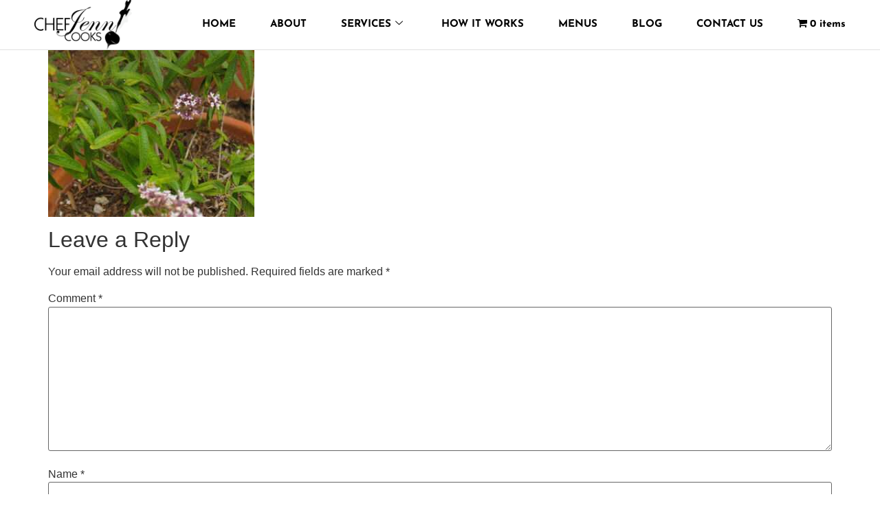

--- FILE ---
content_type: text/css
request_url: https://chefjenncooks.com/wp-content/uploads/elementor/css/post-111.css?ver=1769149141
body_size: 1200
content:
.elementor-111 .elementor-element.elementor-element-ff0d6d4 > .elementor-container > .elementor-column > .elementor-widget-wrap{align-content:center;align-items:center;}.elementor-111 .elementor-element.elementor-element-ff0d6d4:not(.elementor-motion-effects-element-type-background), .elementor-111 .elementor-element.elementor-element-ff0d6d4 > .elementor-motion-effects-container > .elementor-motion-effects-layer{background-color:#FFFFFF;}.elementor-111 .elementor-element.elementor-element-ff0d6d4{border-style:solid;border-width:0px 0px 1px 0px;border-color:#E1E1E1;transition:background 0.3s, border 0.3s, border-radius 0.3s, box-shadow 0.3s;}.elementor-111 .elementor-element.elementor-element-ff0d6d4 > .elementor-background-overlay{transition:background 0.3s, border-radius 0.3s, opacity 0.3s;}.elementor-111 .elementor-element.elementor-element-66bf85e > .elementor-widget-wrap > .elementor-widget:not(.elementor-widget__width-auto):not(.elementor-widget__width-initial):not(:last-child):not(.elementor-absolute){--kit-widget-spacing:0px;}.elementor-widget-site-logo .hfe-site-logo-container .hfe-site-logo-img{border-color:var( --e-global-color-primary );}.elementor-widget-site-logo .widget-image-caption{color:var( --e-global-color-text );font-family:var( --e-global-typography-text-font-family ), Sans-serif;font-weight:var( --e-global-typography-text-font-weight );}.elementor-111 .elementor-element.elementor-element-8253387 .hfe-site-logo-container, .elementor-111 .elementor-element.elementor-element-8253387 .hfe-caption-width figcaption{text-align:center;}.elementor-111 .elementor-element.elementor-element-8253387 .widget-image-caption{margin-top:0px;margin-bottom:0px;}.elementor-111 .elementor-element.elementor-element-8253387 > .elementor-widget-container{margin:0px 0px 0px 0px;padding:0px 0px 0px 50px;}.elementor-111 .elementor-element.elementor-element-8253387 .hfe-site-logo-container .hfe-site-logo-img{border-style:none;}.elementor-111 .elementor-element.elementor-element-c536e5c > .elementor-widget-wrap > .elementor-widget:not(.elementor-widget__width-auto):not(.elementor-widget__width-initial):not(:last-child):not(.elementor-absolute){--kit-widget-spacing:0px;}.elementor-111 .elementor-element.elementor-element-a339b10 .elementskit-navbar-nav .elementskit-submenu-panel > li > a{background-color:#FFFFFF;font-family:"Josefin Sans", Sans-serif;font-weight:700;padding:15px 15px 15px 15px;color:#000000;}.elementor-111 .elementor-element.elementor-element-a339b10 .elementskit-navbar-nav .elementskit-submenu-panel{background-color:#FFFFFF;border-radius:0px 0px 0px 0px;min-width:220px;box-shadow:0px 0px 10px 0px rgba(0,0,0,0.5);}.elementor-111 .elementor-element.elementor-element-a339b10 .elementskit-menu-hamburger{background-color:#FFFFFF;float:right;border-style:solid;}.elementor-111 .elementor-element.elementor-element-a339b10 .elementskit-menu-hamburger:hover{background-color:#FFFFFF;}.elementor-111 .elementor-element.elementor-element-a339b10 .elementskit-menu-close:hover{background-color:#FFFFFF;color:rgba(0, 0, 0, 0.5);}.elementor-111 .elementor-element.elementor-element-a339b10 .elementskit-menu-container{height:30px;border-radius:0px 0px 0px 0px;}.elementor-111 .elementor-element.elementor-element-a339b10 .elementskit-navbar-nav > li > a{font-family:"Josefin Sans", Sans-serif;font-weight:700;color:#000000;padding:0px 50px 0px 0px;}.elementor-111 .elementor-element.elementor-element-a339b10 .elementskit-navbar-nav > li > a:hover{color:#707070;}.elementor-111 .elementor-element.elementor-element-a339b10 .elementskit-navbar-nav > li > a:focus{color:#707070;}.elementor-111 .elementor-element.elementor-element-a339b10 .elementskit-navbar-nav > li > a:active{color:#707070;}.elementor-111 .elementor-element.elementor-element-a339b10 .elementskit-navbar-nav > li:hover > a{color:#707070;}.elementor-111 .elementor-element.elementor-element-a339b10 .elementskit-navbar-nav > li:hover > a .elementskit-submenu-indicator{color:#707070;}.elementor-111 .elementor-element.elementor-element-a339b10 .elementskit-navbar-nav > li > a:hover .elementskit-submenu-indicator{color:#707070;}.elementor-111 .elementor-element.elementor-element-a339b10 .elementskit-navbar-nav > li > a:focus .elementskit-submenu-indicator{color:#707070;}.elementor-111 .elementor-element.elementor-element-a339b10 .elementskit-navbar-nav > li > a:active .elementskit-submenu-indicator{color:#707070;}.elementor-111 .elementor-element.elementor-element-a339b10 .elementskit-navbar-nav > li.current-menu-item > a{color:#707070;}.elementor-111 .elementor-element.elementor-element-a339b10 .elementskit-navbar-nav > li.current-menu-ancestor > a{color:#707070;}.elementor-111 .elementor-element.elementor-element-a339b10 .elementskit-navbar-nav > li.current-menu-ancestor > a .elementskit-submenu-indicator{color:#707070;}.elementor-111 .elementor-element.elementor-element-a339b10 .elementskit-navbar-nav > li > a .elementskit-submenu-indicator{color:#101010;fill:#101010;}.elementor-111 .elementor-element.elementor-element-a339b10 .elementskit-navbar-nav > li > a .ekit-submenu-indicator-icon{color:#101010;fill:#101010;}.elementor-111 .elementor-element.elementor-element-a339b10 .elementskit-navbar-nav .elementskit-submenu-panel > li > a:hover{color:#707070;}.elementor-111 .elementor-element.elementor-element-a339b10 .elementskit-navbar-nav .elementskit-submenu-panel > li > a:focus{color:#707070;}.elementor-111 .elementor-element.elementor-element-a339b10 .elementskit-navbar-nav .elementskit-submenu-panel > li > a:active{color:#707070;}.elementor-111 .elementor-element.elementor-element-a339b10 .elementskit-navbar-nav .elementskit-submenu-panel > li:hover > a{color:#707070;}.elementor-111 .elementor-element.elementor-element-a339b10 .elementskit-navbar-nav .elementskit-submenu-panel > li.current-menu-item > a{color:#707070 !important;}.elementor-111 .elementor-element.elementor-element-a339b10 .elementskit-submenu-panel{padding:0px 0px 0px 0px;}.elementor-111 .elementor-element.elementor-element-a339b10 .elementskit-menu-hamburger .elementskit-menu-hamburger-icon{background-color:rgba(0, 0, 0, 0.5);}.elementor-111 .elementor-element.elementor-element-a339b10 .elementskit-menu-hamburger > .ekit-menu-icon{color:rgba(0, 0, 0, 0.5);}.elementor-111 .elementor-element.elementor-element-a339b10 .elementskit-menu-hamburger:hover .elementskit-menu-hamburger-icon{background-color:rgba(0, 0, 0, 0.5);}.elementor-111 .elementor-element.elementor-element-a339b10 .elementskit-menu-hamburger:hover > .ekit-menu-icon{color:rgba(0, 0, 0, 0.5);}.elementor-111 .elementor-element.elementor-element-a339b10 .elementskit-menu-close{font-weight:700;border-style:solid;color:#000000;}@media(max-width:1024px){.elementor-111 .elementor-element.elementor-element-66bf85e > .elementor-element-populated{padding:10px 10px 10px 10px;}.elementor-111 .elementor-element.elementor-element-8253387 .hfe-site-logo-container, .elementor-111 .elementor-element.elementor-element-8253387 .hfe-caption-width figcaption{text-align:center;}.elementor-111 .elementor-element.elementor-element-c536e5c > .elementor-element-populated{padding:20px 20px 20px 20px;}.elementor-111 .elementor-element.elementor-element-a339b10 .elementskit-nav-identity-panel{padding:10px 0px 10px 0px;}.elementor-111 .elementor-element.elementor-element-a339b10 .elementskit-menu-container{max-width:350px;border-radius:0px 0px 0px 0px;}.elementor-111 .elementor-element.elementor-element-a339b10 .elementskit-navbar-nav > li > a{color:#000000;padding:10px 15px 10px 15px;}.elementor-111 .elementor-element.elementor-element-a339b10 .elementskit-navbar-nav .elementskit-submenu-panel > li > a{padding:15px 15px 15px 15px;}.elementor-111 .elementor-element.elementor-element-a339b10 .elementskit-navbar-nav .elementskit-submenu-panel{border-radius:0px 0px 0px 0px;}.elementor-111 .elementor-element.elementor-element-a339b10 .elementskit-menu-hamburger{padding:8px 8px 8px 8px;width:45px;border-radius:3px;}.elementor-111 .elementor-element.elementor-element-a339b10 .elementskit-menu-close{padding:8px 8px 8px 8px;margin:12px 12px 12px 12px;width:45px;border-radius:3px;}.elementor-111 .elementor-element.elementor-element-a339b10 .elementskit-nav-logo > img{max-width:160px;max-height:60px;}.elementor-111 .elementor-element.elementor-element-a339b10 .elementskit-nav-logo{margin:5px 0px 5px 0px;padding:5px 5px 5px 5px;}}@media(min-width:768px){.elementor-111 .elementor-element.elementor-element-66bf85e{width:15%;}.elementor-111 .elementor-element.elementor-element-c536e5c{width:85%;}}@media(max-width:1024px) and (min-width:768px){.elementor-111 .elementor-element.elementor-element-66bf85e{width:40%;}.elementor-111 .elementor-element.elementor-element-c536e5c{width:60%;}}@media(max-width:767px){.elementor-111 .elementor-element.elementor-element-66bf85e{width:40%;}.elementor-111 .elementor-element.elementor-element-66bf85e > .elementor-element-populated{padding:0px 0px 0px 0px;}.elementor-111 .elementor-element.elementor-element-8253387 > .elementor-widget-container{padding:10px 10px 10px 10px;}.elementor-111 .elementor-element.elementor-element-c536e5c{width:60%;}.elementor-111 .elementor-element.elementor-element-c536e5c > .elementor-element-populated{padding:10px 10px 10px 10px;}.elementor-111 .elementor-element.elementor-element-a339b10 .elementskit-menu-hamburger{border-width:0px 0px 0px 0px;}.elementor-111 .elementor-element.elementor-element-a339b10 .elementskit-menu-close{border-width:0px 0px 0px 0px;}.elementor-111 .elementor-element.elementor-element-a339b10 .elementskit-nav-logo > img{max-width:120px;max-height:50px;}}

--- FILE ---
content_type: text/css
request_url: https://chefjenncooks.com/wp-content/uploads/elementor/css/post-174.css?ver=1769149141
body_size: 1733
content:
.elementor-174 .elementor-element.elementor-element-85a5355:not(.elementor-motion-effects-element-type-background), .elementor-174 .elementor-element.elementor-element-85a5355 > .elementor-motion-effects-container > .elementor-motion-effects-layer{background-image:url("https://chefjenncooks.com/wp-content/uploads/2022/11/hands2.jpg");}.elementor-widget-text-editor{font-family:var( --e-global-typography-text-font-family ), Sans-serif;font-weight:var( --e-global-typography-text-font-weight );color:var( --e-global-color-text );}.elementor-widget-text-editor.elementor-drop-cap-view-stacked .elementor-drop-cap{background-color:var( --e-global-color-primary );}.elementor-widget-text-editor.elementor-drop-cap-view-framed .elementor-drop-cap, .elementor-widget-text-editor.elementor-drop-cap-view-default .elementor-drop-cap{color:var( --e-global-color-primary );border-color:var( --e-global-color-primary );}.elementor-174 .elementor-element.elementor-element-d75f230{font-family:"Josefin Sans", Sans-serif;font-size:39px;font-weight:700;letter-spacing:4px;color:#FFFFFF;}.elementor-174 .elementor-element.elementor-element-4df3e49{font-family:"Merriweather Sans", Sans-serif;font-size:16px;font-weight:400;color:#FFFFFF;}.elementor-widget-form .elementor-field-group > label, .elementor-widget-form .elementor-field-subgroup label{color:var( --e-global-color-text );}.elementor-widget-form .elementor-field-group > label{font-family:var( --e-global-typography-text-font-family ), Sans-serif;font-weight:var( --e-global-typography-text-font-weight );}.elementor-widget-form .elementor-field-type-html{color:var( --e-global-color-text );font-family:var( --e-global-typography-text-font-family ), Sans-serif;font-weight:var( --e-global-typography-text-font-weight );}.elementor-widget-form .elementor-field-group .elementor-field{color:var( --e-global-color-text );}.elementor-widget-form .elementor-field-group .elementor-field, .elementor-widget-form .elementor-field-subgroup label{font-family:var( --e-global-typography-text-font-family ), Sans-serif;font-weight:var( --e-global-typography-text-font-weight );}.elementor-widget-form .elementor-button{font-family:var( --e-global-typography-accent-font-family ), Sans-serif;font-weight:var( --e-global-typography-accent-font-weight );}.elementor-widget-form .e-form__buttons__wrapper__button-next{background-color:var( --e-global-color-accent );}.elementor-widget-form .elementor-button[type="submit"]{background-color:var( --e-global-color-accent );}.elementor-widget-form .e-form__buttons__wrapper__button-previous{background-color:var( --e-global-color-accent );}.elementor-widget-form .elementor-message{font-family:var( --e-global-typography-text-font-family ), Sans-serif;font-weight:var( --e-global-typography-text-font-weight );}.elementor-widget-form .e-form__indicators__indicator, .elementor-widget-form .e-form__indicators__indicator__label{font-family:var( --e-global-typography-accent-font-family ), Sans-serif;font-weight:var( --e-global-typography-accent-font-weight );}.elementor-widget-form{--e-form-steps-indicator-inactive-primary-color:var( --e-global-color-text );--e-form-steps-indicator-active-primary-color:var( --e-global-color-accent );--e-form-steps-indicator-completed-primary-color:var( --e-global-color-accent );--e-form-steps-indicator-progress-color:var( --e-global-color-accent );--e-form-steps-indicator-progress-background-color:var( --e-global-color-text );--e-form-steps-indicator-progress-meter-color:var( --e-global-color-text );}.elementor-widget-form .e-form__indicators__indicator__progress__meter{font-family:var( --e-global-typography-accent-font-family ), Sans-serif;font-weight:var( --e-global-typography-accent-font-weight );}.elementor-174 .elementor-element.elementor-element-05f5723 .elementor-field-group{padding-right:calc( 10px/2 );padding-left:calc( 10px/2 );margin-bottom:21px;}.elementor-174 .elementor-element.elementor-element-05f5723 .elementor-form-fields-wrapper{margin-left:calc( -10px/2 );margin-right:calc( -10px/2 );margin-bottom:-21px;}.elementor-174 .elementor-element.elementor-element-05f5723 .elementor-field-group.recaptcha_v3-bottomleft, .elementor-174 .elementor-element.elementor-element-05f5723 .elementor-field-group.recaptcha_v3-bottomright{margin-bottom:0;}body.rtl .elementor-174 .elementor-element.elementor-element-05f5723 .elementor-labels-inline .elementor-field-group > label{padding-left:0px;}body:not(.rtl) .elementor-174 .elementor-element.elementor-element-05f5723 .elementor-labels-inline .elementor-field-group > label{padding-right:0px;}body .elementor-174 .elementor-element.elementor-element-05f5723 .elementor-labels-above .elementor-field-group > label{padding-bottom:0px;}.elementor-174 .elementor-element.elementor-element-05f5723 .elementor-field-type-html{padding-bottom:0px;font-family:"Merriweather Sans", Sans-serif;font-weight:400;}.elementor-174 .elementor-element.elementor-element-05f5723 .elementor-field-group .elementor-field, .elementor-174 .elementor-element.elementor-element-05f5723 .elementor-field-subgroup label{font-family:"Merriweather Sans", Sans-serif;font-size:16px;font-weight:400;}.elementor-174 .elementor-element.elementor-element-05f5723 .elementor-field-group .elementor-field:not(.elementor-select-wrapper){background-color:#ffffff;}.elementor-174 .elementor-element.elementor-element-05f5723 .elementor-field-group .elementor-select-wrapper select{background-color:#ffffff;}.elementor-174 .elementor-element.elementor-element-05f5723 .elementor-button{font-family:"Merriweather Sans", Sans-serif;font-weight:500;}.elementor-174 .elementor-element.elementor-element-05f5723 .e-form__buttons__wrapper__button-next{background-color:#5070E4;color:#ffffff;}.elementor-174 .elementor-element.elementor-element-05f5723 .elementor-button[type="submit"]{background-color:#5070E4;color:#ffffff;}.elementor-174 .elementor-element.elementor-element-05f5723 .elementor-button[type="submit"] svg *{fill:#ffffff;}.elementor-174 .elementor-element.elementor-element-05f5723 .e-form__buttons__wrapper__button-previous{color:#ffffff;}.elementor-174 .elementor-element.elementor-element-05f5723 .e-form__buttons__wrapper__button-next:hover{color:#ffffff;}.elementor-174 .elementor-element.elementor-element-05f5723 .elementor-button[type="submit"]:hover{color:#ffffff;}.elementor-174 .elementor-element.elementor-element-05f5723 .elementor-button[type="submit"]:hover svg *{fill:#ffffff;}.elementor-174 .elementor-element.elementor-element-05f5723 .e-form__buttons__wrapper__button-previous:hover{color:#ffffff;}.elementor-174 .elementor-element.elementor-element-05f5723{--e-form-steps-indicators-spacing:20px;--e-form-steps-indicator-padding:30px;--e-form-steps-indicator-inactive-secondary-color:#ffffff;--e-form-steps-indicator-active-secondary-color:#ffffff;--e-form-steps-indicator-completed-secondary-color:#ffffff;--e-form-steps-divider-width:1px;--e-form-steps-divider-gap:10px;}.elementor-174 .elementor-element.elementor-element-85a5355 > .elementor-container{max-width:1029px;}.elementor-174 .elementor-element.elementor-element-85a5355{transition:background 0.3s, border 0.3s, border-radius 0.3s, box-shadow 0.3s;margin-top:0px;margin-bottom:0px;padding:8% 0% 8% 0%;}.elementor-174 .elementor-element.elementor-element-85a5355 > .elementor-background-overlay{transition:background 0.3s, border-radius 0.3s, opacity 0.3s;}.elementor-174 .elementor-element.elementor-element-d9b23aa > .elementor-container > .elementor-column > .elementor-widget-wrap{align-content:center;align-items:center;}.elementor-174 .elementor-element.elementor-element-d9b23aa:not(.elementor-motion-effects-element-type-background), .elementor-174 .elementor-element.elementor-element-d9b23aa > .elementor-motion-effects-container > .elementor-motion-effects-layer{background-color:#FFFFFF;}.elementor-174 .elementor-element.elementor-element-d9b23aa{transition:background 0.3s, border 0.3s, border-radius 0.3s, box-shadow 0.3s;padding:5% 0% 0% 0%;}.elementor-174 .elementor-element.elementor-element-d9b23aa > .elementor-background-overlay{transition:background 0.3s, border-radius 0.3s, opacity 0.3s;}.elementor-174 .elementor-element.elementor-element-b10f321{border-style:solid;border-width:0px 0px 1px 0px;border-color:#E4E4E4;}.elementor-174 .elementor-element.elementor-element-779aed7 > .elementor-widget-wrap > .elementor-widget:not(.elementor-widget__width-auto):not(.elementor-widget__width-initial):not(:last-child):not(.elementor-absolute){--kit-widget-spacing:0px;}.elementor-174 .elementor-element.elementor-element-054baed{font-family:"Josefin Sans", Sans-serif;font-weight:700;color:#000000;}.elementor-174 .elementor-element.elementor-element-363a805{--grid-template-columns:repeat(0, auto);text-align:left;--icon-size:32px;--grid-column-gap:16px;--grid-row-gap:0px;}.elementor-174 .elementor-element.elementor-element-363a805 .elementor-social-icon{background-color:#FFFFFF;--icon-padding:0em;}.elementor-174 .elementor-element.elementor-element-363a805 .elementor-social-icon i{color:#000000;}.elementor-174 .elementor-element.elementor-element-363a805 .elementor-social-icon svg{fill:#000000;}.elementor-widget-image .widget-image-caption{color:var( --e-global-color-text );font-family:var( --e-global-typography-text-font-family ), Sans-serif;font-weight:var( --e-global-typography-text-font-weight );}.elementor-174 .elementor-element.elementor-element-dec5066{text-align:start;}.elementor-widget-pp-instafeed .pp-instagram-feed-title{font-family:var( --e-global-typography-accent-font-family ), Sans-serif;font-weight:var( --e-global-typography-accent-font-weight );}.elementor-widget-pp-instafeed .swiper-pagination-fraction{font-family:var( --e-global-typography-accent-font-family ), Sans-serif;font-weight:var( --e-global-typography-accent-font-weight );}.elementor-174 .elementor-element.elementor-element-f7a5bd3 .pp-instagram-feed-grid .pp-feed-item{width:calc( 100% / 4 );}.elementor-174 .elementor-element.elementor-element-f7a5bd3 .pp-instagram-feed .pp-overlay-container{mix-blend-mode:normal;}.elementor-widget-button .elementor-button{background-color:var( --e-global-color-accent );font-family:var( --e-global-typography-accent-font-family ), Sans-serif;font-weight:var( --e-global-typography-accent-font-weight );}.elementor-174 .elementor-element.elementor-element-910b5c5 .elementor-button{background-color:#359DFF;font-family:"Josefin Sans", Sans-serif;font-weight:600;}.elementor-174 .elementor-element.elementor-element-910b5c5 .elementor-button-content-wrapper{flex-direction:row;}.elementor-174 .elementor-element.elementor-element-1bceedb{font-family:"Josefin Sans", Sans-serif;font-weight:700;color:#000000;}.elementor-174 .elementor-element.elementor-element-b7006bf > .elementor-container > .elementor-column > .elementor-widget-wrap{align-content:center;align-items:center;}.elementor-174 .elementor-element.elementor-element-138a675.elementor-column > .elementor-widget-wrap{justify-content:center;}.elementor-174 .elementor-element.elementor-element-7148c4d{text-align:center;font-family:"Josefin Sans", Sans-serif;font-size:16px;font-weight:400;color:#000000;}:root{--page-title-display:none;}@media(min-width:768px){.elementor-174 .elementor-element.elementor-element-779aed7{width:25%;}.elementor-174 .elementor-element.elementor-element-84f41e3{width:50%;}.elementor-174 .elementor-element.elementor-element-8bd9268{width:24.305%;}}@media(max-width:1024px){.elementor-174 .elementor-element.elementor-element-f7a5bd3 .pp-instagram-feed-grid .pp-feed-item{width:calc( 100% / 3 );}}@media(max-width:767px){.elementor-174 .elementor-element.elementor-element-f7a5bd3 .pp-instagram-feed-grid .pp-feed-item{width:calc( 100% / 2 );}}